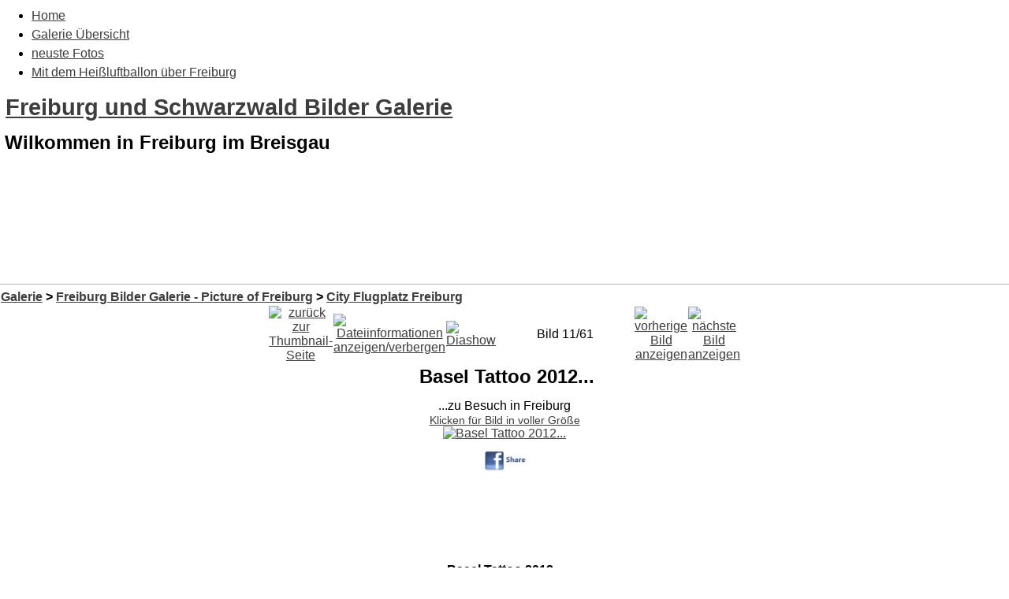

--- FILE ---
content_type: text/html; charset=utf-8
request_url: https://bilder-von-freiburg.de/Freiburg_Bilder-act-displayimage-album-63-pos-10.html
body_size: 4123
content:
<!DOCTYPE html PUBLIC "-//W3C//DTD XHTML 1.0 Transitional//EN"
"http://www.w3.org/TR/xhtml1/DTD/xhtml1-transitional.dtd">
<html xmlns="http://www.w3.org/1999/xhtml" xml:lang="de" lang="de" dir="ltr" ><head>
<title>Freiburg und Schwarzwald Bilder Galerie - Freiburg - City Flugplatz Freiburg/Basel Tattoo 2012...</title>
<meta http-equiv="content-type" content="text/html; charset=utf-8" />
<meta http-equiv="X-UA-Compatible" content="IE=edge" />
<meta name="revisit-after" content="8 days" />
<meta name="language" content="de" />
<meta name="robots" content="index,follow" />
<meta name="resource-type" content="document" />
<meta name="distribution" content="global" />
<meta name="rating" content="general" />
<meta name="author" content="Freiburg und Schwarzwald Bilder Galerie" />
<meta name="keywords" content="Freiburg Bilder, Schwarzwald Bilder, Freiburg pictures, Straßenbächle, Martinstor, Schwabentor, Münster, Zähringen, Herdern, Wiere, Littenweiler, Weingarten, St. Georgen, Schloßberg, Kaiserstuhl, Feldberg, Südbaden, Oberrhein, 2.7.2" />
<meta name="generator" content="pragmaMx 2.7.2 - by http://pragmaMx.org" />
<meta name="copyright" content="2026 by Freiburg und Schwarzwald Bilder Galerie" />
<meta name="description" content="Wilkommen in Freiburg im Breisgau" />
<link rel="stylesheet" type="text/css" href="layout/style/style.css.php?t=tp_travel" />
<style type="text/css">
/* <![CDATA[ */
table[cellspacing="1"]{border-collapse:separate;border-spacing:1px;}table[cellspacing="2"]{border-collapse:separate;border-spacing:2px;}table[cellpadding="3"]>tbody>tr>td,table[cellpadding="3"]>tbody>tr>th{padding:3px;}
/* ]]> */
</style>
<link rel="stylesheet" type="text/css" href="themes/tp_travel/style/style.css" />
<link rel="stylesheet" type="text/css" href="themes/tp_travel/style/pragma.css" />
<link rel="stylesheet" type="text/css" href="themes/tp_travel/style/hmenu.css" />
<script type="text/javascript" src="includes/javascript/jquery/jquery.min.js"></script>
<script type="text/javascript" src="includes/javascript/mx_menu.min.js"></script>
<script type="text/javascript" src="modules/Freiburg_Bilder/scripts.js"></script>
<link rel="start" href="https://bilder-von-freiburg.de/modules.php?name=Freiburg_Bilder&amp;act=displayimage&amp;album=63&amp;pos=0" title="Zum Anfang zurückkehren" />
<link rel="last" href="https://bilder-von-freiburg.de/modules.php?name=Freiburg_Bilder&amp;act=displayimage&amp;album=63&amp;pos=60" title="Zum Ende gehen" />
<link rel="prev" href="https://bilder-von-freiburg.de/modules.php?name=Freiburg_Bilder&amp;act=displayimage&amp;album=63&amp;pos=9#top_display_media" title="vorherige Bild anzeigen" />
<link rel="next" href="https://bilder-von-freiburg.de/modules.php?name=Freiburg_Bilder&amp;act=displayimage&amp;album=63&amp;pos=11#top_display_media" title="nächste Bild anzeigen"/>
<link rel="up" href="https://bilder-von-freiburg.de/modules.php?name=Freiburg_Bilder&amp;act=thumbnails&amp;album=63&amp;page=1" title="zurück zur Thumbnail-Seite"/>
<link href="modules/Freiburg_Bilder/style/style.css.php?t=tp_travel&amp;c=mx-port&amp;skipcache" rel="stylesheet" type="text/css" />
<!--[if lte IE 7]><link rel="stylesheet" href="style/style.ie7.css" media="screen" /><![endif]-->
<!-- pmx-theme-engine v.2. 198/2021-08-30 -->
</head>
<body class="desktop">


<div id="main"> 
		<navigation class="hnav">
		<div class="hnav-inner">
		<div id="headmenu" class="clearfix">
		
<ul class="hmenu">
<!-- � 2005/6/7/8/9/10 stu nicholls - cssplay.co.uk - all rights reserved -->
<li>
<a href="/" class="first" title="Startseite">Home</a>
</li>
<li>
<a href="Freiburg_Bilder.html" class="current" title="Übersicht Bilder Foto Galerie">Galerie Übersicht</a>
</li>
<li>
<a href="/Freiburg_Bilder-act-thumbnails-album-lastup-cat-0.html" title="neuste Galerie Bilder">neuste Fotos</a>
</li>
<li>
<a href="http://www.freiburg-i-br.de/" class="mtgt-blank last" title="Luftbilder vom Kaiserstuhl, Tuniberg, den March-Gemeinden und dem Markgräflerland">Mit dem Heißluftballon über Freiburg</a>
</li>
</ul>
 
		</div>
		</div>
		</navigation>
 <header class="header">       <div class="shapes"> <div class="textblock object1678421983" data-left="100%">         <div class="object1678421983-text-container">         <div class="object1678421983-text"></div>     </div>      </div><div class="textblock object1355812106" data-left="50%">         <div class="object1355812106-text-container">         <div class="object1355812106-text"></div>     </div>      </div>             </div> <h1 class="headline" data-left="53.71%"><a href=".">Freiburg und Schwarzwald Bilder Galerie</a></h1> <h2 class="slogan" data-left="52.4%">Wilkommen in Freiburg im Breisgau</h2>  <div class="positioncontrol positioncontrol-2078231573" id="LANGUAGEFLAGS" data-left="0.29%"></div>  <div class="textblock textblock-512593801" data-left="98.39%">         <div class="textblock-512593801-text-container">         <div class="textblock-512593801-text">&nbsp;<a href="backend.php" target="_blank" title="my RSS-Feed" class="rss-tag-icon" style="line-height: 32px; "></a>&nbsp;</div>     </div>      </div><div class="textblock textblock-559016228" data-left="93.55%">         <div class="textblock-559016228-text-container">         <div class="textblock-559016228-text">&nbsp;&nbsp;</div>     </div>      </div><div class="textblock textblock-390282446" data-left="88.59%">         <div class="textblock-390282446-text-container">         <div class="textblock-390282446-text">&nbsp;&nbsp;</div>     </div>      </div>                                        </header> <div class="sheet clearfix">             <div class="layout-wrapper">                 <div class="content-layout">                     <div class="content-layout-row hideboth">                         <div class="layout-cell sidebar1"> 
		<div class="block clearfix">
		 
		</div>
		 
		<div class="block clearfix">
		
		</div>
		</div>                         <div class="layout-cell content"> 
		<article class="post article content postcontent">
		
		

		

		
    <div id="pmx-content" class="mod-Freiburg_Bilder">
    
		<div class="openclosetable content">
		<!-- beginn cpg-output -->
<div id="cpg-output">

<a id="gtop"></a><a name="top_display_media"></a>

<div align="center">
<script async src="//pagead2.googlesyndication.com/pagead/js/adsbygoogle.js"></script>
<!-- 2014 Freiburg Galerie -->
<ins class="adsbygoogle"
     style="display:inline-block;width:728px;height:90px"
     data-ad-client="ca-pub-1983018728926668"
     data-ad-slot="7382836135"></ins>
<script>
(adsbygoogle = window.adsbygoogle || []).push({});
</script></div>
<hr />
<div align="center">

<div id="gallerycontent">

<!-- Start standard table -->
<table align="center" width="100%" cellspacing="1" cellpadding="0" class="maintable">

        <tr>
                <td colspan="3" align="left" class="tableh1"><span class="statlink"><b><a href="Freiburg_Bilder.html">Galerie</a> > <a href="Freiburg_Bilder-cat-6.html">Freiburg Bilder Galerie - Picture of Freiburg</a> > <a href="Freiburg_Bilder-act-thumbnails-album-63.html">City Flugplatz Freiburg</a></b></span></td>
        </tr>
</table>
<!-- End standard table -->

<!-- Start standard table -->
<table align="center" width="600" cellspacing="1" cellpadding="0" class="maintable">

        <tr>
                <td align="center" valign="middle" class="navmenu" width="48">
                        <a name="top_display_media"></a>
<a href="Freiburg_Bilder-act-thumbnails-album-63-page-1.html" class="navmenu_pic" title="zurück zur Thumbnail-Seite"><img src="https://bilder-von-freiburg.de/modules/Freiburg_Bilder/images/thumbnails.gif" align="middle" border="0" alt="zurück zur Thumbnail-Seite" /></a>
                </td>
                <td align="center" valign="middle" class="navmenu" width="48">
                        <a href="javascript:;" class="navmenu_pic" onclick="blocking('picinfo','yes', 'block'); return false;" title="Dateiinformationen anzeigen/verbergen"><img src="https://bilder-von-freiburg.de/modules/Freiburg_Bilder/images/info.gif" border="0" align="middle" alt="Dateiinformationen anzeigen/verbergen" /></a>
                </td>
                <td align="center" valign="middle" class="navmenu" width="48">
                        <a href="Freiburg_Bilder-act-displayimage-album-63-pid-5787-slideshow-5000.html" class="navmenu_pic" title="Diashow"><img src="https://bilder-von-freiburg.de/modules/Freiburg_Bilder/images/slideshow.gif" border="0" align="middle" alt="Diashow" /></a>
                </td>
                <td align="center" valign="middle" class="navmenu" width="100%">
                        Bild 11/61
                </td>


                <td align="center" valign="middle" class="navmenu" width="48">
                        <a href="Freiburg_Bilder-act-displayimage-album-63-pos-9.html#top_display_media" class="navmenu_pic" title="vorherige Bild anzeigen"><img src="https://bilder-von-freiburg.de/modules/Freiburg_Bilder/images/prev.gif"  border="0" align="middle" alt="vorherige Bild anzeigen" /></a>
                </td>
                <td align="center" valign="middle" class="navmenu" width="48">
                        <a href="Freiburg_Bilder-act-displayimage-album-63-pos-11.html#top_display_media" class="navmenu_pic" title="nächste Bild anzeigen"><img src="https://bilder-von-freiburg.de/modules/Freiburg_Bilder/images/next.gif"  border="0" align="middle" alt="nächste Bild anzeigen" /></a>
                </td>
        </tr>
</table>
<!-- End standard table -->

<!-- Start standard table -->
<table align="center" width="600" cellspacing="1" cellpadding="0" class="maintable">
        <tr>
                <td align="center" class="display_media" nowrap="nowrap"><center>
                        <table cellspacing="2" cellpadding="0" class="imageborder">
<!-- BEGIN title -->
						<tr>
                                        <td class="tableb"><h2><center><b>
                                                Basel Tattoo 2012... 
                                        </b></center></h2></td>
                                </tr>
<!-- END title -->
<!-- BEGIN caption -->
                                <tr>
                                        <td class="tableb"><center>
                                                ...zu Besuch in Freiburg
                                        </center></td>
                                </tr>
<!-- END caption -->
                                <tr>
                                        <td align="center">
                                                <div class="Photo fn-container" id="PhotoContainer"><a href="javascript:;" onclick="MM_openBrWindow('https://bilder-von-freiburg.de/modules.php?name=Freiburg_Bilder&amp;act=displayimage&amp;pid=5787&amp;fullsize=1','29708756269706c6d25558','scrollbars=yes,toolbar=no,status=no,resizable=yes,width=1029,height=686')"><small class="user_thumb_infobox">Klicken für Bild in voller Größe</small><br><img src="albums/userpics/normal_172-IMG_6498-001.JPG" class="image" border="0" alt="Basel Tattoo 2012..." title="Basel Tattoo 2012..." /><br /></a>
</div>		

		
		<div style="clear: both; padding-top: 10px; padding-bottom: 10px">
			<style> html .fb_share_link { padding:2px 0 0 20px; height:216px; }</style><a href="http://www.facebook.com/sharer.php?u=https://bilder-von-freiburg.de/albums/userpics/normal_172-IMG_6498-001.JPG&Basel Tattoo 2012..." TARGET="_blank" onclick="window.open(this.href,'window','width=626,height=436,resizable') ;return false;"><img src="plugins/facebook/facebook_share_button.jpg" width=75 height=33 /></a>
		</div>


                                        </td>
                                </tr>
                        </table>
                </td></center></tr>
                <tr><td>
                                                <table width="100%" cellspacing="2" cellpadding="0" class="tableb">
                                <tr>
                                        <td align="center">

                                                
                                        </td>
                                </tr>
                        </table>
<!-- BEGIN Werbung -->						
						<tr><td>
                                                <table width="100%" cellspacing="2" cellpadding="0" class="tableb">
                                <tr>
                                        <td align="center">
<script async src="//pagead2.googlesyndication.com/pagead/js/adsbygoogle.js"></script>
<!-- 2014 Freiburg Galerie -->
<ins class="adsbygoogle"
     style="display:inline-block;width:728px;height:90px"
     data-ad-client="ca-pub-1983018728926668"
     data-ad-slot="7382836135"></ins>
<script>
(adsbygoogle = window.adsbygoogle || []).push({});
</script>
                                        </td>
                                </tr>
                        </table>

<!-- END Werbung -->


<!-- BEGIN img_desc -->
                        <table cellpadding="0" cellspacing="0" class="tableb" width="100%">
<!-- BEGIN title -->
                                <tr>
                                        <td class="tableb"><center><b>
                                                Basel Tattoo 2012...
                                        </b></center></td>
                                </tr>
<!-- END title -->
<!-- BEGIN caption -->
                                <tr>
                                        <td class="tableb"><center>
                                                ...zu Besuch in Freiburg
                                        </center></td>
                                </tr>
<!-- END caption -->

                        </table>
<!-- END img_desc -->




<!-- BEGIN upload -->
                        <table cellpadding="0" cellspacing="0" class="tableb" width="100%">
<!-- BEGIN title -->
                                <tr>
                                        <td class="tableb"><center><b>
                                                Wir bieten hier Ihnen einen einfachen Service, <br />
												mit dem Sie kostenlos Freiburg Bilder in die Galerie hochladen k&ouml;nnen.<br />
<a href="Freiburg_Bilder-act-upload.html"><strong>zum Bilder upload - Bilder hochladen</strong></a><br />
                                        </b></center></td>
                                </tr>
<!-- END title -->
                        </table>
<!-- END upload -->





                </td>
        </tr>
</table>
<!-- End standard table -->

<!-- Start standard table -->
<table align="center" width="600" cellspacing="1" cellpadding="0" class="maintable">

        <tr>
         <td valign="top" style="background-image: url(https://bilder-von-freiburg.de/modules/Freiburg_Bilder/images/tile.gif);"><img src="https://bilder-von-freiburg.de/modules/Freiburg_Bilder/images/tile.gif" alt="" border="0" /></td>
        </tr>
        <tr>
        <td valign="bottom" class="thumbnails" align="center">
          <table width="100%" cellspacing="0" cellpadding="3" border="0">
              <tr>
                 <td width="50%"></td>
                 
                <td valign="top" align="center">
                                        <a href="Freiburg_Bilder-act-displayimage-album-63-pos-8.html"><img src="albums/userpics/thumb_150-IMG_6476-001.JPG" class="image" width="150" height="100" border="0" alt="150-IMG_6476-001.JPG" title="Basel Tattoo 2012..." /></a>
                                        
                                        
                </td>

                <td valign="top" align="center">
                                        <a href="Freiburg_Bilder-act-displayimage-album-63-pos-9.html"><img src="albums/userpics/thumb_158-IMG_6484-001.JPG" class="image" width="150" height="100" border="0" alt="158-IMG_6484-001.JPG" title="Basel Tattoo 2012..." /></a>
                                        
                                        
                </td>

                <td valign="top" align="center">
                                        <a href="Freiburg_Bilder-act-displayimage-album-63-pos-10.html"><img src="albums/userpics/thumb_172-IMG_6498-001.JPG" class="image" width="150" height="100" border="0" alt="172-IMG_6498-001.JPG" title="Basel Tattoo 2012..." /></a>
                                        
                                        
                </td>

                <td valign="top" align="center">
                                        <a href="Freiburg_Bilder-act-displayimage-album-63-pos-11.html"><img src="albums/userpics/thumb_179-IMG_6505-001.JPG" class="image" width="150" height="100" border="0" alt="179-IMG_6505-001.JPG" title="Basel Tattoo 2012..." /></a>
                                        
                                        
                </td>

                 <td width="50%"></td>
              </tr>
          </table>
        </td>
        </tr>
        <tr>
         <td valign="top" style="background-image: url(https://bilder-von-freiburg.de/modules/Freiburg_Bilder/images/tile.gif);"><img src="https://bilder-von-freiburg.de/modules/Freiburg_Bilder/images/tile.gif" alt="" border="0" /></td>
        </tr>


</table>
<!-- End standard table -->
<table align="center" width="600" cellspacing="1" cellpadding="0" class="maintable">
        <tr>
                <td colspan="6" class="tableh2_compact"><b>Dieses Bild bewerten</b> - derzeitige Bewertung: 2.5/5 mit 22 Stimme(n)</td>
        </tr>
        <tr>
                <td class="tableb_compact" width="17%" align="center"><a href="Freiburg_Bilder-act-ratepic-pic-5787-rate-0.html" title="sehr schlecht" rel="nofollow"><img src="https://bilder-von-freiburg.de/modules/Freiburg_Bilder/images/rating0.gif" border="0" alt="sehr schlecht" /><br /></a></td>
                <td class="tableb_compact" width="17%" align="center"><a href="Freiburg_Bilder-act-ratepic-pic-5787-rate-1.html" title="schlecht" rel="nofollow"><img src="https://bilder-von-freiburg.de/modules/Freiburg_Bilder/images/rating1.gif" border="0" alt="schlecht" /><br /></a></td>
                <td class="tableb_compact" width="17%" align="center"><a href="Freiburg_Bilder-act-ratepic-pic-5787-rate-2.html" title="ganz OK" rel="nofollow"><img src="https://bilder-von-freiburg.de/modules/Freiburg_Bilder/images/rating2.gif" border="0" alt="ganz OK" /><br /></a></td>
                <td class="tableb_compact" width="17%" align="center"><a href="Freiburg_Bilder-act-ratepic-pic-5787-rate-3.html" title="gut" rel="nofollow"><img src="https://bilder-von-freiburg.de/modules/Freiburg_Bilder/images/rating3.gif" border="0" alt="gut" /><br /></a></td>
                <td class="tableb_compact" width="17%" align="center"><a href="Freiburg_Bilder-act-ratepic-pic-5787-rate-4.html" title="sehr gut" rel="nofollow"><img src="https://bilder-von-freiburg.de/modules/Freiburg_Bilder/images/rating4.gif" border="0" alt="sehr gut" /><br /></a></td>
                <td class="tableb_compact" width="17%" align="center"><a href="Freiburg_Bilder-act-ratepic-pic-5787-rate-5.html" title="super" rel="nofollow"><img src="https://bilder-von-freiburg.de/modules/Freiburg_Bilder/images/rating5.gif" border="0" alt="super" /><br /></a></td>
        </tr>
</table><div id="picinfo" style="display: none;">

<!-- Start standard table -->
<table align="center" width="600" cellspacing="1" cellpadding="0" class="maintable">
        <tr><td colspan="2" class="tableh2_compact"><b>Datei-Information</b></td></tr>
        <tr><td class="tableb_compact" valign="top" >Dateiname:</td><td class="tableb_compact">172-IMG_6498-001.JPG</td></tr>
        <tr><td class="tableb_compact" valign="top" >Name des Albums:</td><td class="tableb_compact"><span class="alblink"><a href="Freiburg_Bilder-act-thumbnails-album-63.html">City Flugplatz Freiburg</a></span></td></tr>
        <tr><td class="tableb_compact" valign="top" >Bewertung (22 Stimmen):</td><td class="tableb_compact"><img src="https://bilder-von-freiburg.de/modules/Freiburg_Bilder/images/rating2.gif" align="middle" alt="" /></td></tr>
        <tr><td class="tableb_compact" valign="top" >Stichworte:</td><td class="tableb_compact"><span class="alblink"><a href="https://bilder-von-freiburg.de/modules.php?name=Freiburg_Bilder&amp;act=thumbnails&amp;album=search&amp;search=Event,Freiburg,Basel">Event,Freiburg,Basel</a> <a href="https://bilder-von-freiburg.de/modules.php?name=Freiburg_Bilder&amp;act=thumbnails&amp;album=search&amp;search=Tattoo,2012">Tattoo,2012</a></span></td></tr>
        <tr><td class="tableb_compact" valign="top" >Dateigröße:</td><td class="tableb_compact"><span dir="ltr">502&nbsp;KB</span></td></tr>
        <tr><td class="tableb_compact" valign="top" >Hinzugefügt am:</td><td class="tableb_compact">16.Juli 2012</td></tr>
        <tr><td class="tableb_compact" valign="top" >Abmessungen:</td><td class="tableb_compact">1024 x 683 Pixel</td></tr>
        <tr><td class="tableb_compact" valign="top" >Angezeigt:</td><td class="tableb_compact">8412 mal</td></tr>
        <tr><td class="tableb_compact" valign="top" >URL:</td><td class="tableb_compact"><a href="https://bilder-von-freiburg.de/modules.php?name=Freiburg_Bilder&amp;act=displayimage&amp;pos=-5787">https://bilder-von-freiburg.de/modules.php?name=Freiburg_Bilder&amp;ac..</a></td></tr>
        <tr><td class="tableb_compact" valign="top" >Favoriten:</td><td class="tableb_compact"><a href="https://bilder-von-freiburg.de/modules.php?name=Freiburg_Bilder&amp;act=addfav&amp;pid=5787&amp;ref=modules.php%3Fname%3DFreiburg_Bilder%26act%3Ddisplayimage%26album%3D63%26pos%3D10">zu Favoriten hinzufügen</a></td></tr>
</table>
<!-- End standard table -->
</div>
<div id="comments">
</div>
<div class="footer" style="padding-top: 10px; text-align: right;"><a href="http://www.pragmamx.org/" target="_blank" style="font-size: 9px;">pragmaMx-Coppermine Photo Gallery</a><br /></div>
</div>
</div>
Sie haben Bilder gefunden<br />
die Sie nutzen m&ouml;chten oder haben <em></em> Fragen zu den Nutzungsrechten<br />
<br />
<a href="/Impressum.html">Nutzungsrechte k&ouml;nnen beim Webmaster angefragt werden</a> <br />

<!--Coppermine Photo Gallery 1.4.27 (stable)-->


</div>
<!-- end cpg-output -->
		</div>
		
    </div>

		
		</article>
	</div>                     </div>                 </div>             </div><footer class="footer"><div class="footer-inner"><p>Die Artikel sind geistiges Eigentum des/der jeweiligen Autoren,<br />alles andere &copy; by <a 
href="https://bilder-von-freiburg.de">Freiburg und Schwarzwald Bilder Galerie</a></p></div></footer>      </div>     <p class="page-footer">&nbsp;</p> </div>

</body></html>

--- FILE ---
content_type: text/html; charset=utf-8
request_url: https://www.google.com/recaptcha/api2/aframe
body_size: 269
content:
<!DOCTYPE HTML><html><head><meta http-equiv="content-type" content="text/html; charset=UTF-8"></head><body><script nonce="uNGSSlztFq78Z-Q3U2_5EA">/** Anti-fraud and anti-abuse applications only. See google.com/recaptcha */ try{var clients={'sodar':'https://pagead2.googlesyndication.com/pagead/sodar?'};window.addEventListener("message",function(a){try{if(a.source===window.parent){var b=JSON.parse(a.data);var c=clients[b['id']];if(c){var d=document.createElement('img');d.src=c+b['params']+'&rc='+(localStorage.getItem("rc::a")?sessionStorage.getItem("rc::b"):"");window.document.body.appendChild(d);sessionStorage.setItem("rc::e",parseInt(sessionStorage.getItem("rc::e")||0)+1);localStorage.setItem("rc::h",'1768975470814');}}}catch(b){}});window.parent.postMessage("_grecaptcha_ready", "*");}catch(b){}</script></body></html>